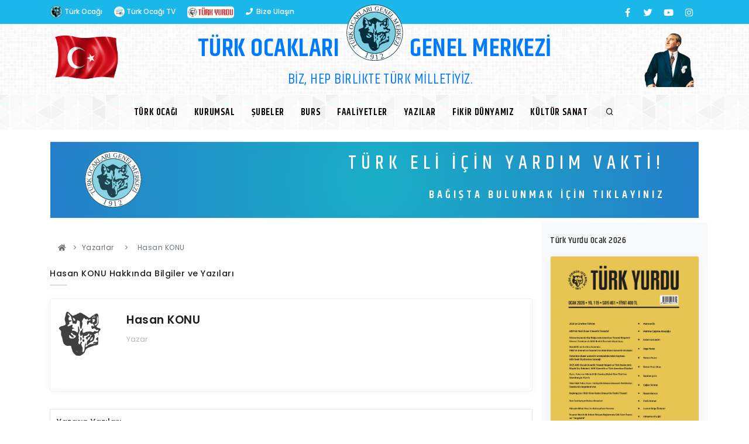

--- FILE ---
content_type: text/html; charset=UTF-8
request_url: https://www.turkocaklari.org.tr/yazarlar/hasan-konu/112
body_size: 68420
content:
<!DOCTYPE html PUBLIC "-//W3C//DTD XHTML 1.0 Transitional//EN" "http://www.w3.org/TR/xhtml1/DTD/xhtml1-transitional.dtd">
<html xmlns="http://www.w3.org/1999/xhtml" lang="tr">
<head>
    <meta charset="UTF-8">
<meta name="viewport" content="width=device-width, initial-scale=1">
<link rel="apple-touch-icon" sizes="180x180" href="https://www.turkocaklari.org.tr/assets/site/images/favicon/apple-icon-180x180.png">
<link rel="icon" type="image/png" sizes="32x32" href="https://www.turkocaklari.org.tr/assets/site/images/favicon/favicon-32x32.png">
<link rel="icon" type="image/png" sizes="192x192" href="https://www.turkocaklari.org.tr/assets/site/images/favicon/android-icon-192x192.png">
<link rel="manifest" href="https://www.turkocaklari.org.tr/assets/site/images/favicon/manifest.json">
<meta name="msapplication-TileColor" content="#ffffff">
<meta name="msapplication-TileImage" content="https://www.turkocaklari.org.tr/assets/site/images/favicon/ms-icon-144x144.png">
<meta name="theme-color" content="#ffffff">

<link rel="preconnect" href="https://www.googletagmanager.com" crossorigin>
<link rel="preconnect" href="https://www.google-analytics.com" crossorigin>
<link rel="dns-prefetch" href="//www.googletagmanager.com">
<link rel="dns-prefetch" href="//www.google-analytics.com">

<script async src="https://www.googletagmanager.com/gtag/js?id=G-J9ZL4MTV8K"></script>
<script>
    window.dataLayer = window.dataLayer || [];
    function gtag(){ dataLayer.push(arguments); }
    gtag('js', new Date());
    gtag('config', 'G-J9ZL4MTV8K');
</script>
        <title>Hasan KONU</title>
    <meta name="description" content="Yazarlar - Hasan KONU" />
        <!-- Google Fonts -->

<link href="https://www.turkocaklari.org.tr/assets/site/css/plugins.css" rel="stylesheet">
<link href="https://www.turkocaklari.org.tr/assets/site/css/style.css" rel="stylesheet">
<link href="https://www.turkocaklari.org.tr/assets/site/css/custom.css" rel="stylesheet">
<link href="https://www.turkocaklari.org.tr/assets/site/css/imgLoad.css" rel="stylesheet">
<!--<link href="--><!--assets/site/plugins/pageloader/pageloader.css" rel="stylesheet">-->    <link href='https://www.turkocaklari.org.tr/assets/site/plugins/datatables/datatables.min.css' rel='stylesheet' />
    <style type="text/css">
        img {max-width: 100%; height: auto !important;}
    </style>
</head>

<body style="background-image:url('https://www.turkocaklari.org.tr/assets/site/images/pattern/pattern3.png');">

<div class="body-inner">

    <div id="topbar" class="dark fixed topbar-colored text-center" style="background-color: #1ab7ea;">
    <div class="container">
        <div class="row">
            <div class="col-md-6" style="margin-bottom: -15px;">
                <ul class="top-menu">
                                        <li><a href="https://www.turkocaklari.org.tr/" target="_self"><img src='https://www.turkocaklari.org.tr/assets/site/images/footer.png' width='22' class='rounded-circle' style='margin-top: -2px;'> Türk Ocağı</a></li>
                                        <li><a href="https://www.youtube.com/channel/UCxqlr9PWgeHYcnJD9T7WOMg" target="_blank"><img src='https://www.turkocaklari.org.tr/assets/images/youtube/tochn.jpg' width='18' class='rounded-circle' style='margin-top: -2px;'> Türk Ocağı TV</a></li>
                                        <li><a href="https://www.turkyurdu.com.tr/" target="_blank"><img src='https://www.turkocaklari.org.tr/upload/articles/editor/877657174.jpg' width='80' class='mb-0' style='border-radius: 5px;'></a></li>
                                        <li><a href="https://www.turkocaklari.org.tr/iletisim/" target="_self"><i class='fa fa-phone ml-0'></i>&nbsp; Bize Ulaşın</a></li>
                                    </ul>
            </div>
            <div class="col-md-6 d-none d-sm-block">
                <div class="social-icons social-icons-colored-hover">
                    <ul>
                                                                                    <li class="social-facebook"><a href="https://www.facebook.com/turkocaklarigenelmerkez/" target="_blank"><i class="fab fa-facebook-f mt-3"></i></a></li>
                                                                                        <li class="social-twitter"><a href="https://twitter.com/turkocaklari" target="_blank"><i class="fab fa-twitter mt-3"></i></a></li>
                                                                                        <li class="social-youtube"><a href="https://www.youtube.com/user/turkocagivideo" target="_blank"><i class="fab fa-youtube mt-3"></i></a></li>
                                                                                        <li class="social-youtube"><a href="https://www.instagram.com/turkocaklari/" target="_blank"><i class="fab fa-instagram mt-3"></i></a></li>
                                                                                                                                </ul>
                </div>
            </div>
        </div>
    </div>
</div>
    
    <header data-transparent="true" data-fullwidth="true">

    <div class="container d-none d-md-none d-lg-none d-xl-block">
        <div class="row mb-2">
            <div class="col-md-2 text-left mt-3">
                <img src="https://www.turkocaklari.org.tr/assets/site/images/tb.png" class="img-fluid" width="150">
            </div>
            <div class="col-md-3 text-right mt-3">
                <h1 class="text-primary khandFontLogo font-weight-600" style="margin-right: -50px;">TÜRK OCAKLARI</h1>
                <h3 class="text-primary khandFontLogo font-weight-400" style="margin-right: -120px; margin-top: -15px;">BİZ, HEP BİRLİKTE</h3>
            </div>
            <div class="col-md-2 text-center" style="margin-top: -35px; z-index:999;">
                <a href="https://www.turkocaklari.org.tr/"><img src="https://www.turkocaklari.org.tr/assets/site/images/logo_top.svg" class="img-fluid rounded-circle" width="100"></a>
            </div>
            <div class="col-md-3 text-left mt-3 pl-0">
                <h1 class="text-primary khandFontLogo font-weight-600" style="margin-left: -35px;">GENEL MERKEZİ</h1>
                <h3 class="text-primary khandFontLogo font-weight-400" style="margin-left: -80px; margin-top: -15px;">TÜRK MİLLETİYİZ.</h3>
            </div>
            <div class="col-md-2 text-right mt-3">
                <img src="https://www.turkocaklari.org.tr/assets/site/images/atam.png" class="img-fluid" width="100">
            </div>
        </div>
    </div>

    <div class="container d-block d-md-block d-lg-block d-xl-none">
        <div class="row">
            <div class="col-md-12 text-center">
                <a href="https://www.turkocaklari.org.tr/"><img src="https://www.turkocaklari.org.tr/assets/site/images/logo_mobile.svg" class="img-fluid" width="280"></a>
            </div>
            <div class="col-md-12 text-center mt-2 ml-3">
                <h4 class="text-primary khandFontLogo font-weight-400" style="line-height: 20px;">BİZ HEP BİRLİKTE<br/>TÜRK MİLLETİYİZ.</h4>
            </div>
        </div>
    </div>

</header>


<header id="header" data-transparent="false" class="header-mini">
    <div class="header-inner" style="background: url(https://www.turkocaklari.org.tr/assets/site/images/pattern/pattern10.png);">
        <div class="container">

            <div id="search"><a id="btn-search-close" class="btn-search-close" aria-label="Close search form"><i class="icon-x"></i></a>
                <form class="search-form" action="https://www.turkocaklari.org.tr/searchForm" method="post" enctype="multipart/form-data">
                    <input class="form-control" name="searchText" type="text" placeholder="Arama Yap" required />
                    <span class="text-muted">Bir şeyler Yazınız...</span>
                </form>
            </div>
            <div id="mainMenu-trigger">
                <a class="lines-button x"><span class="lines"></span></a>
            </div>


            <div id="mainMenu" class="menu-center menu-lines">
                <div class="container">
                    <nav>
                        <ul>
                                                                                                <li class="dropdown">
                                        <a href="#" style="font-family: Khand, sans-serif; font-size:16px;">Türk Ocağı</a>
                                        <ul class="dropdown-menu">
                                                                                            
                                                    <li><a href="https://www.turkocaklari.org.tr/turk-ocagi-tarihi/1">Türk Ocağı Tarihi</a></li>

                                                
                                                                                            
                                                    <li><a href="https://www.turkocaklari.org.tr/ataturk-ve-turk-ocaklari/4">Atatürk ve Türk Ocakları</a></li>

                                                
                                                                                            
                                                    <li><a href="https://www.turkocaklari.org.tr/kurucularimiz">Kurucularımız</a></li>

                                                
                                                                                            
                                                    <li><a href="https://www.turkocaklari.org.tr/genel-baskanlar">Genel Başkanlar</a></li>

                                                
                                                                                            
                                                    <li><a href="https://www.turkocaklari.org.tr/seref-genel-baskanlari">Şeref Genel Başkanları</a></li>

                                                
                                                                                            
                                                    <li><a href="https://www.turkocaklari.org.tr/icerik/9/tarihi-turk-ocagi-binasi">Tarihi Türk Ocağı Binası</a></li>

                                                
                                                                                            
                                                    <li><a href="https://www.turkocaklari.org.tr/icerik/10/kamu-yararina-calisir-dernek-karari">Kamu Yararına Çalışır D. K.</a></li>

                                                
                                                                                            
                                                    <li><a href="https://www.turkocaklari.org.tr/icerik/11/190-askeri-tibbiyelinin-mektubu">190 A. Tıbbıyelinin Mektubu</a></li>

                                                
                                                                                    </ul>
                                    </li>
                                                                                                                                <li class="dropdown">
                                        <a href="#" style="font-family: Khand, sans-serif; font-size:16px;">Kurumsal</a>
                                        <ul class="dropdown-menu">
                                                                                            
                                                    <li><a href="https://www.turkocaklari.org.tr/yazarlar/mehmet-oz/177">Genel Başkan</a></li>

                                                
                                                                                            
                                                    <li><a href="https://www.turkocaklari.org.tr/yonetim-kurulu">Yönetim Kurulu</a></li>

                                                
                                                                                            
                                                    <li><a href="https://www.turkocaklari.org.tr/denetim-kurulu">Denetim Kurulu</a></li>

                                                
                                                                                            
                                                    <li><a href="https://www.turkocaklari.org.tr/danisma-kurulu">Danışma Kurulu</a></li>

                                                
                                                                                            
                                                    <li><a href="https://www.turkocaklari.org.tr/hars-heyeti">Hars Heyeti</a></li>

                                                
                                                                                            
                                                    <li><a href="https://www.turkocaklari.org.tr/sanat-edebiyat-kurulu">Sanat-Edebiyat Kurulu</a></li>

                                                
                                                                                            
                                                    <li><a href="https://www.turkocaklari.org.tr/hanimlar-kurulu">Hanımlar Kurulu</a></li>

                                                
                                                                                            
                                                    <li><a href="https://www.turkocaklari.org.tr/turk-ocaklari-arama-ve-kurtarma-toak-ekibi">Türk Ocakları Arama ve Kurtarma (TOAK) Ekibi</a></li>

                                                
                                                                                            
                                                    <li><a href="https://www.turkocaklari.org.tr/idari-personel">İdari Personel</a></li>

                                                
                                                                                            
                                                    <li><a href="https://www.turkocaklari.org.tr/genclik-kollari">Gençlik Kolları</a></li>

                                                
                                                                                            
                                                    <li><a href="https://www.turkocaklari.org.tr/icerik/12/tuzuk">Tüzük</a></li>

                                                
                                                                                            
                                                    <li><a href="https://www.turkocaklari.org.tr/icerik/2226/toak-yonergesi">TOAK Yönergesi</a></li>

                                                
                                                                                            
                                                    <li><a href="https://www.turkocaklari.org.tr/icerik/13/logo-gorsel">Logo-Görsel</a></li>

                                                
                                                                                    </ul>
                                    </li>
                                                                                            
                                    <li><a href="https://www.turkocaklari.org.tr/subeler" style="font-family: Khand, sans-serif; font-size:16px;">Şubeler</a></li>

                                                                                                                                <li class="dropdown">
                                        <a href="#" style="font-family: Khand, sans-serif; font-size:16px;">BURS</a>
                                        <ul class="dropdown-menu">
                                                                                            
                                                    <li><a href="https://www.turkocaklari.org.tr/burs/1/burs-veren-formu">Burs Veren Formu</a></li>

                                                
                                                                                    </ul>
                                    </li>
                                                                                                                                <li class="dropdown">
                                        <a href="#" style="font-family: Khand, sans-serif; font-size:16px;">Faaliyetler</a>
                                        <ul class="dropdown-menu">
                                                                                            
                                                    <li><a href="https://www.turkocaklari.org.tr/ocakbasi-sohbetleri/27">Ocakbaşı Sohbetleri</a></li>

                                                
                                                                                            
                                                    <li><a href="https://www.turkocaklari.org.tr/basin-aciklamalari/18">Basın Açıklamaları</a></li>

                                                
                                                                                            
                                                    <li><a href="https://www.turkocaklari.org.tr/turk-ocaklari-akademisi/55">Türk Ocakları Akademisi</a></li>

                                                
                                                                                            
                                                    <li><a href="https://www.turkocaklari.org.tr/paneller/20">Paneller</a></li>

                                                
                                                                                            
                                                    <li><a href="https://www.turkocaklari.org.tr/turk-ocaklari-arama-kurtarma/58">TOAK</a></li>

                                                
                                                                                            
                                                    <li><a href="https://www.turkocaklari.org.tr/sanat-edebiyat-kurulu/21">Sanat-Edebiyat Kurulu</a></li>

                                                
                                                                                            
                                                    <li><a href="https://www.turkocaklari.org.tr/yardim-sosyal-sorumluluk/22">Yardım-Sosyal Sorumluluk</a></li>

                                                
                                                                                            
                                                    <li><a href="https://www.turkocaklari.org.tr/kurultaylar/23">Kurultaylar</a></li>

                                                
                                                                                            
                                                    <li><a href="https://www.turkocaklari.org.tr/bolge-ve-istisare-toplantilari/24">Bölge ve İstişare Toplantıları</a></li>

                                                
                                                                                            
                                                    <li><a href="https://www.turkocaklari.org.tr/calistaylar/25">Çalıştaylar</a></li>

                                                
                                                                                            
                                                    <li><a href="https://www.turkocaklari.org.tr/konferanslar/26">Konferanslar</a></li>

                                                
                                                                                            
                                                    <li><a href="https://www.turkocaklari.org.tr/sogut-toplantilari/28">Söğüt Toplantıları</a></li>

                                                
                                                                                            
                                                    <li><a href="https://www.turkocaklari.org.tr/hanimlar-kurulu-faaliyetleri/29">Hanımlar Kurulu Faaliyetleri</a></li>

                                                
                                                                                            
                                                    <li><a href="https://www.turkocaklari.org.tr/akademik-calisma-grubu/30">Akademik Çalışma Grubu</a></li>

                                                
                                                                                            
                                                    <li><a href="https://www.turkocaklari.org.tr/genclik-kollari-faaliyetleri/31">Gençlik Kolları Faaliyetleri</a></li>

                                                
                                                                                            
                                                    <li><a href="https://www.turkocaklari.org.tr/bilgi-solenleri/32">Bilgi Şölenleri</a></li>

                                                
                                                                                            
                                                    <li><a href="https://www.turkocaklari.org.tr/turk-muzigi-toplulugu/33">Türk Müziği Topluluğu</a></li>

                                                
                                                                                    </ul>
                                    </li>
                                                                                                                                <li class="dropdown">
                                        <a href="#" style="font-family: Khand, sans-serif; font-size:16px;">Yazılar</a>
                                        <ul class="dropdown-menu">
                                                                                            
                                                    <li><a href="https://www.turkocaklari.org.tr/yazarlar/mehmet-oz/177">Genel Başkan'dan</a></li>

                                                
                                                                                            
                                                    <li><a href="https://www.turkocaklari.org.tr/yazarlar">Yazarlar</a></li>

                                                
                                                                                            
                                                    <li><a href="https://www.turkocaklari.org.tr/genc-kalemler/37">Genç Kalemler</a></li>

                                                
                                                                                            
                                                    <li><a href="https://www.turkocaklari.org.tr/soylesiler/38">Söyleşiler</a></li>

                                                
                                                                                            
                                                    <li><a href="https://www.turkocaklari.org.tr/bildiriler/39">Bildiriler</a></li>

                                                
                                                                                            
                                                    <li><a href="https://www.turkocaklari.org.tr/basindan-secmeler/40">Basından Seçmeler</a></li>

                                                
                                                                                    </ul>
                                    </li>
                                                                                                                                <li class="dropdown">
                                        <a href="#" style="font-family: Khand, sans-serif; font-size:16px;">Fikir Dünyamız</a>
                                        <ul class="dropdown-menu">
                                                                                            
                                                    <li><a href="https://www.turkocaklari.org.tr/iz-birakanlar/41">İz Bırakanlar</a></li>

                                                
                                                                                            
                                                    <li><a href="https://www.turkocaklari.org.tr/kitap-onerileri/42">Kitap Önerileri</a></li>

                                                
                                                                                            
                                                    <li><a href="https://www.turkocaklari.org.tr/dusunceler/43">Düşünceler</a></li>

                                                
                                                                                            
                                                    <li><a href="https://www.turkocaklari.org.tr/turk-milliyetciligi/44">Türk Milliyetçiliği</a></li>

                                                
                                                                                    </ul>
                                    </li>
                                                                                                                                <li class="dropdown">
                                        <a href="#" style="font-family: Khand, sans-serif; font-size:16px;">Kültür Sanat</a>
                                        <ul class="dropdown-menu">
                                                                                            
                                                    <li><a href="https://www.turkocaklari.org.tr/siirin-diliyle/45">Şiirin Diliyle</a></li>

                                                
                                                                                            
                                                    <li><a href="https://www.turkocaklari.org.tr/haftanin-hikayesi/46">Haftanın Hikayesi</a></li>

                                                
                                                                                            
                                                    <li><a href="https://www.turkocaklari.org.tr/hayatin-icinden/47">Hayatın İçinden</a></li>

                                                
                                                                                            
                                                    <li><a href="https://www.turkocaklari.org.tr/genc-hikayeciler/48">Genç Hikayeciler</a></li>

                                                
                                                                                            
                                                    <li><a href="https://www.turkocaklari.org.tr/kissadan-hisse/49">Kıssadan Hisse</a></li>

                                                
                                                                                    </ul>
                                    </li>
                                                                                        <li>
                                <a id="btn-search" href="#"> <i class="icon-search"></i></a>
                            </li>
                        </ul>
                    </nav>
                </div>
            </div>

        </div>
    </div>
</header>
    <section id="page-content" class="p-b-0" style="margin-top: -20px;">
    <div class="container">
        <div class="row">
                            <div class="col-lg-12">

            <div class="card" style="margin-bottom: 150px;">
                <a href="https://www.turkocaklari.org.tr/bagis/13/turk-eli-yardim-kampanyasi-2026" target="_self">
                        <div class="bg-overlay" data-style="9" style="height: 130px;">
                            <div class="row ml-5 mr-5">
                                <div class="col-md-2 mt-3 text-left d-none d-xl-block">
                                    <img src="https://www.turkocaklari.org.tr/assets/site/images/logo_top.svg" class="img-fluid rounded-circle" height="150">
                                </div>
                                <div class="col-md-10 mt-2 text-right d-none d-xl-block">
                                    <h2 class="mt-2 text-light" style="font-family: Khand, sans-serif; letter-spacing: 8px;">TÜRK ELİ İÇİN YARDIM VAKTİ!</h2>
                                    <h4 class="text-light text-rotator" style="font-family: Khand, sans-serif; letter-spacing: 5px;">BAĞIŞTA BULUNMAK İÇİN TIKLAYINIZ</h4>
                                </div>

                                <div class="col-md-12 mt-1 text-center d-xl-none">
                                    <img src="https://www.turkocaklari.org.tr/assets/site/images/logo_sidebar.svg" class="img-fluid rounded-circle" width="70">
                                    <h5 class="mt-2 text-light text-rotator">BAĞIŞTA BULUNMAK İÇİN TIKLAYINIZ</h5>
                                </div>

                            </div>
                        </div>
                </a>

            </div>
        </div>
        


                        <div class="col-lg-9 mt-2">
                <div class="breadcrumb">
                    <nav aria-label="breadcrumb">
                        <ol class="breadcrumb">
                            <li><a href="https://www.turkocaklari.org.tr/"><i class="fa fa-home"></i></a> </li>
                            <li class="breadcrumb-item"><a href="https://www.turkocaklari.org.tr/yazarlar">Yazarlar</a></li>
                            <li class="breadcrumb-item active" aria-current="page">Hasan KONU</li>
                        </ol>
                    </nav>
                </div>
                <div class="heading-text heading-line text-left">
                    <h5>Hasan KONU Hakkında Bilgiler ve Yazıları</h5>
                </div>

                <div class="row team-members team-members-left team-members-shadow m-b-40">
                <div class="col-lg-12">
                    <div class="team-member">
                        <div class="team-image" style='width: 100px;'>
                            <img src="https://www.turkocaklari.org.tr/upload/writers/img/no-image.jpg">
                        </div>
                        <div class="team-desc">
                            <h4>Hasan KONU</h4>
                            <span class='mb-2'>Yazar</span><br/>
                        </div>
                        <div class="team-desc" style="width: 100%">
                                                    </div>
                    </div>
                </div>

                    <div class="col-sm-12">
                        <table id="datatable" class="table table-bordered table-hover" style="width:100%" data-order='[[ 0, "desc" ]]'>
                            <thead>
                            <tr>
                                <th style="display: none;"></th>
                                <th>Yazarın Yazıları</th>
                            </tr>
                            </thead>
                            <tbody>
                                                            <tr>
                                    <td style="display: none;">2010-09-17 13:35:37</td>
                                    <td><a href="https://www.turkocaklari.org.tr/hasan-konu/bucakta-harman-zamani-5/65">Bucak’ta Harman Zamanı-5</a> <span class="text-muted" style="float: right;">17.09.2010</span><br/><span class="text-muted">Yoksa deliğin ağzı çabucak dolar ve atılan samanlar geri dökülmeye başlardı....</span> </td>
                                </tr>
                                                            <tr>
                                    <td style="display: none;">2010-09-06 13:40:10</td>
                                    <td><a href="https://www.turkocaklari.org.tr/hasan-konu/bucakta-harman-zamani-4/66">Bucak’ta Harman Zamanı-4</a> <span class="text-muted" style="float: right;">06.09.2010</span><br/><span class="text-muted">Namlının iki başına yığılan konimsi şekildeki buğday veya arpa yığınına çeç denirdi......</span> </td>
                                </tr>
                                                            <tr>
                                    <td style="display: none;">2010-08-23 13:45:31</td>
                                    <td><a href="https://www.turkocaklari.org.tr/hasan-konu/bucakta-harman-zamani-3/67">Bucak’ta Harman Zamanı-3</a> <span class="text-muted" style="float: right;">23.08.2010</span><br/><span class="text-muted">Hemen her yıl iki dövenle harmanları sürmeye başlardık. Bir seferinde dövene yeni koşulan yedek atların alışkın olmadıkları için ürktüklerini hatırlıy...</span> </td>
                                </tr>
                                                            <tr>
                                    <td style="display: none;">2010-08-17 13:47:08</td>
                                    <td><a href="https://www.turkocaklari.org.tr/hasan-konu/bucakta-harman-zamani-2/68">Bucak’ta Harman Zamanı-2</a> <span class="text-muted" style="float: right;">17.08.2010</span><br/><span class="text-muted">Çiftçilerin genellikle her yıl kullandıkları harman yerleri vardı....</span> </td>
                                </tr>
                                                            <tr>
                                    <td style="display: none;">2010-08-01 13:52:13</td>
                                    <td><a href="https://www.turkocaklari.org.tr/hasan-konu/bucakta-harman-zamani-i/70">Bucak’ta Harman Zamanı -I-</a> <span class="text-muted" style="float: right;">01.08.2010</span><br/><span class="text-muted">21 Haziran günün döndüğü gündür. 21 Haziran en uzun gündüz ile en kısa gecenin oluştuğu tarihtir....</span> </td>
                                </tr>
                                                            <tr>
                                    <td style="display: none;">2010-01-30 14:00:58</td>
                                    <td><a href="https://www.turkocaklari.org.tr/hasan-konu/kar-cicekleri/106">Kar Çiçekleri</a> <span class="text-muted" style="float: right;">30.01.2010</span><br/><span class="text-muted">Adımı sormayın bana Alnımda yazmıyor, yüzümden belli. Benim adım, soyadım Köy öğretmeni......</span> </td>
                                </tr>
                                                        </tbody>
                            <tfoot>
                            <tr>
                                <th>Yazarın Yazıları</th>
                            </tr>
                            </tfoot>
                        </table>
                    </div>





            </div>


        </div>

            




            <div class="sidebar sidebar-modern col-lg-3 mt-2">

                            <div class="widget">
                        <h2 class="khandFontWidget">Türk Yurdu Ocak 2026</h2>
                        <div class="team-members team-members-shadow" data-items="1">
                <div class="team-member">
                    <div class="team-image">
                                                    <img src="https://www.turkyurdu.com.tr/upload/products/img/turk-yurdu-ocak-2026.jpg">
                                            </div>
                    <div class="team-desc">
                        <a href="https://www.turkyurdu.com.tr/urunler/560/turk-yurdu-ocak-2026" target="_blank"><button type="button" class="btn btn-danger btn-block btn-shadow btn-light-hover">Satın Al</button></a>
                    </div>
                </div>
            </div>
        </div>
    
    
    
    
    
    
            <div class="widget">
            <h2 class="khandFontWidget"><img src='j' width='22' class='rounded-circle'> Türk Ocağı TV <a href="https://www.youtube.com/channel/UCxqlr9PWgeHYcnJD9T7WOMg" target="_blank"><i class="fab fa-youtube text-danger"></i></a> <a href="https://www.youtube.com/channel/UCxqlr9PWgeHYcnJD9T7WOMg?view_as=subscriber" style="float: right;" target="_self"> <button class="btn btn-xs btn-danger">Abone Ol</button></a></h2>
<!--            <div class="carousel testimonial testimonial-border" data-items="1" data-equalize-item=".testimonial-item">-->
<!--                -->
<!--                --><!--                    <div class="testimonial-item">-->
<!--                        <iframe src="--><!--" width="500" height="281"></iframe>-->
<!--                        <h5 class="mt-2 text-center khandFontWriter"><a href="--><!--">--><!--</a></h5>-->
<!--                        <p></p>-->
<!--                    </div>-->
<!--                --><!--            </div>-->
        </div>
    
    
    
    
    
    
            <div class="widget">
            <h3 class="khandFontWidget"><i class="fas fa-edit"></i> Yazarlar <a href="https://www.turkocaklari.org.tr/yazarlar/" style="float: right;" target="_self"> <button class="btn btn-xs">Tümü</button></a></h3>
            <div class="carousel testimonial testimonial-border" data-items="1" data-equalize-item=".testimonial-item">
                                    <div class="testimonial-item">
                        <img src="https://www.turkocaklari.org.tr/upload/writers/img/no-image.jpg" alt="Mehmet KADİROĞLU" class="mt-3 ml-2" height="30">
                        <span class="badge badge-dark mt-3 mr-2" style="font-size: 12px;">Mehmet KADİROĞLU</span>
                                                <p></p>
                    </div>
                                    <div class="testimonial-item">
                        <img src="https://www.turkocaklari.org.tr/upload/writers/img/abdulkadirilgen.jpeg" alt="Abdulkadir İLGEN" class="mt-3 ml-2" height="30">
                        <span class="badge badge-dark mt-3 mr-2" style="font-size: 12px;">Abdulkadir İLGEN</span>
                                                <p></p>
                    </div>
                                    <div class="testimonial-item">
                        <img src="https://www.turkocaklari.org.tr/upload/writers/img/mustafa-kok.png" alt="Mustafa KÖK" class="mt-3 ml-2" height="30">
                        <span class="badge badge-dark mt-3 mr-2" style="font-size: 12px;">Mustafa KÖK</span>
                                                    <!--
                            <p class="mr-1" style="font-size: 13px;">"12 MART" POLEMİKLERİNE DAİR</p>
                            <p class="text-muted mr-1 ml-2" style="font-size: 12px;">Bu yazı 12 Mart Muhtırası'ndan hareketle, basında ve sosyal medyada Türkiye’deki darbeler ve sebeplerine ilişkin yaşanan tartışmalar üzerine kaleme alınmıştır. "Açık mektup" üslubu tercih edilmiştir.

Aziz Dostlarım,

27 Mayıs’la başlayan darbeler ve </p>
                            <span class="post-date mr-1 ml-2"><i class="far fa-clock"></i> 30.03.2022</span>
                            <a href="https://www.turkocaklari.org.tr/mustafa-kok/12-mart-polemiklerine-dair/528"><span class="mr-1 ml-2" style="font-size: 12px;"><i class="fa fa-tag"></i> Devamı Oku...</span></a>
                            -->
                                                <p></p>
                    </div>
                                    <div class="testimonial-item">
                        <img src="https://www.turkocaklari.org.tr/upload/writers/img/no-image.jpg" alt="Kürşad BURAK" class="mt-3 ml-2" height="30">
                        <span class="badge badge-dark mt-3 mr-2" style="font-size: 12px;">Kürşad BURAK</span>
                                                <p></p>
                    </div>
                                    <div class="testimonial-item">
                        <img src="https://www.turkocaklari.org.tr/upload/writers/img/no-image.jpg" alt="Hacer ÖZTÜRK" class="mt-3 ml-2" height="30">
                        <span class="badge badge-dark mt-3 mr-2" style="font-size: 12px;">Hacer ÖZTÜRK</span>
                                                    <!--
                            <p class="mr-1" style="font-size: 13px;">Bosna Hersek Podgorica (Podgoritsa) ve Priştine</p>
                            <p class="text-muted mr-1 ml-2" style="font-size: 12px;">Karadağ’ın başkenti ve en büyük şehri olan Podgorica’ya, Bosna Hersek’in Trebinje şehri üzerinden geçiyoruz.</p>
                            <span class="post-date mr-1 ml-2"><i class="far fa-clock"></i> 23.09.2010</span>
                            <a href="https://www.turkocaklari.org.tr/hacer-ozturk/bosna-hersek-podgorica-podgoritsa-ve-pristine/64"><span class="mr-1 ml-2" style="font-size: 12px;"><i class="fa fa-tag"></i> Devamı Oku...</span></a>
                            -->
                                                <p></p>
                    </div>
                            </div>
        </div>
    
    
    
    
    
    
            <div class="widget">
            <div class="portfolio-item img-zoom ct-photography ct-media ct-branding ct-Media">
                <div class="portfolio-item-wrap">
                    <div class="portfolio-image" data-bg-image="https://www.turkocaklari.org.tr/upload/ads/img/762279145.jpg">
                        <div class="text-box hover-effect mb-2" style="margin-top: -100px;">
                            <a href="">
                                <i class="fa fa-edit ml-1"></i>
                                <h5 class="mt-1 text-rotator text-light khandFontWidget">Kuşlukta Yazarlar</h5>
                            </a>
                        </div>
                    </div>
                                    </div>
            </div>
        </div>
    

            </div>
        </div>
    </div>
</section>


<button id="modalerAbout" class="btn bg-blue waves-effect btn-sm" type="button" data-toggle="modal" data-target="#modalShowAbout" style="display: none;"></button>

<div class="modal fade" id="modalShowAbout" role="modal" aria-hidden="true">
    <div class="modal-dialog modal-lg">
        <div class="modal-content showModAbout"></div>
    </div>
</div>
    <footer id="footer" class="inverted mt-3">
    <div class="footer-content" style="margin-bottom: -40px;">
        <div class="container">
            <div class="row">
                <div class="col-lg-12" style="font-family: Khand, sans-serif; font-size: 16px;">
                    <div class="row">
                        <div class="col-lg-12 text-center" style="margin-top: -75px;">
                            <div class="widget"><img src="https://www.turkocaklari.org.tr/assets/site/images/footer.png"
                                                     class="img-fluid rounded-circle" width="80"></div>
                        </div>                                 <div class="col-lg-2">
                                    <div class="widget">
                                        <div class="widget-title mb-0">Türk Ocağı</div>
                                        <ul class="list">                                                                                        <li style="margin-bottom: -6px;"><a
                                                                href="https://www.turkocaklari.org.tr/turk-ocagi-tarihi/1/">Türk Ocağı Tarihi</a>
                                                    </li>                                                                                            <li style="margin-bottom: -6px;"><a
                                                                href="https://www.turkocaklari.org.tr/ataturk-ve-turk-ocaklari/4/">Atatürk ve Türk Ocakları</a>
                                                    </li>                                                                                            <li style="margin-bottom: -6px;"><a
                                                                href="https://www.turkocaklari.org.tr/kurucularimiz">Kurucularımız</a>
                                                    </li>                                                                                            <li style="margin-bottom: -6px;"><a
                                                                href="https://www.turkocaklari.org.tr/genel-baskanlar">Genel Başkanlar</a>
                                                    </li>                                                                                            <li style="margin-bottom: -6px;"><a
                                                                href="https://www.turkocaklari.org.tr/seref-genel-baskanlari">Şeref Genel Başkanları</a>
                                                    </li>                                                                                            <li style="margin-bottom: -6px;"><a
                                                                href="https://www.turkocaklari.org.tr/icerik/9/tarihi-turk-ocagi-binasi">Tarihi Türk Ocağı Binası</a>
                                                    </li>                                                                                            <li style="margin-bottom: -6px;"><a
                                                                href="https://www.turkocaklari.org.tr/icerik/10/kamu-yararina-calisir-dernek-karari">Kamu Yararına Çalışır D. K.</a>
                                                    </li>                                                                                            <li style="margin-bottom: -6px;"><a
                                                                href="https://www.turkocaklari.org.tr/icerik/11/190-askeri-tibbiyelinin-mektubu">190 A. Tıbbıyelinin Mektubu</a>
                                                    </li>                                                                        </ul>
                                    </div>
                                </div>                                                        <div class="col-lg-2">
                                    <div class="widget">
                                        <div class="widget-title mb-0">Kurumsal</div>
                                        <ul class="list">                                                                                        <li style="margin-bottom: -6px;"><a
                                                                href="https://www.turkocaklari.org.tr/yazarlar/mehmet-oz/177/">Genel Başkan</a>
                                                    </li>                                                                                            <li style="margin-bottom: -6px;"><a
                                                                href="https://www.turkocaklari.org.tr/yonetim-kurulu">Yönetim Kurulu</a>
                                                    </li>                                                                                            <li style="margin-bottom: -6px;"><a
                                                                href="https://www.turkocaklari.org.tr/denetim-kurulu">Denetim Kurulu</a>
                                                    </li>                                                                                            <li style="margin-bottom: -6px;"><a
                                                                href="https://www.turkocaklari.org.tr/danisma-kurulu">Danışma Kurulu</a>
                                                    </li>                                                                                            <li style="margin-bottom: -6px;"><a
                                                                href="https://www.turkocaklari.org.tr/hars-heyeti">Hars Heyeti</a>
                                                    </li>                                                                                            <li style="margin-bottom: -6px;"><a
                                                                href="https://www.turkocaklari.org.tr/sanat-edebiyat-kurulu">Sanat-Edebiyat Kurulu</a>
                                                    </li>                                                                                            <li style="margin-bottom: -6px;"><a
                                                                href="https://www.turkocaklari.org.tr/hanimlar-kurulu">Hanımlar Kurulu</a>
                                                    </li>                                                                                            <li style="margin-bottom: -6px;"><a
                                                                href="https://www.turkocaklari.org.tr/turk-ocaklari-arama-ve-kurtarma-toak-ekibi">Türk Ocakları Arama ve Kurtarma (TOAK) Ekibi</a>
                                                    </li>                                                                                            <li style="margin-bottom: -6px;"><a
                                                                href="https://www.turkocaklari.org.tr/idari-personel">İdari Personel</a>
                                                    </li>                                                                                            <li style="margin-bottom: -6px;"><a
                                                                href="https://www.turkocaklari.org.tr/genclik-kollari">Gençlik Kolları</a>
                                                    </li>                                                                                            <li style="margin-bottom: -6px;"><a
                                                                href="https://www.turkocaklari.org.tr/icerik/12/tuzuk">Tüzük</a>
                                                    </li>                                                                                            <li style="margin-bottom: -6px;"><a
                                                                href="https://www.turkocaklari.org.tr/icerik/2226/toak-yonergesi">TOAK Yönergesi</a>
                                                    </li>                                                                                            <li style="margin-bottom: -6px;"><a
                                                                href="https://www.turkocaklari.org.tr/icerik/13/logo-gorsel">Logo-Görsel</a>
                                                    </li>                                                                        </ul>
                                    </div>
                                </div>                                                        <div class="col-lg-2">
                                    <div class="widget">
                                        <div class="widget-title mb-0">BURS</div>
                                        <ul class="list">                                                                                        <li style="margin-bottom: -6px;"><a
                                                                href="https://www.turkocaklari.org.tr/burs/1/burs-veren-formu">Burs Veren Formu</a>
                                                    </li>                                                                        </ul>
                                    </div>
                                </div>                                                        <div class="col-lg-2">
                                    <div class="widget">
                                        <div class="widget-title mb-0">Faaliyetler</div>
                                        <ul class="list">                                                                                        <li style="margin-bottom: -6px;"><a
                                                                href="https://www.turkocaklari.org.tr/ocakbasi-sohbetleri/27/">Ocakbaşı Sohbetleri</a>
                                                    </li>                                                                                            <li style="margin-bottom: -6px;"><a
                                                                href="https://www.turkocaklari.org.tr/basin-aciklamalari/18/">Basın Açıklamaları</a>
                                                    </li>                                                                                            <li style="margin-bottom: -6px;"><a
                                                                href="https://www.turkocaklari.org.tr/turk-ocaklari-akademisi/55/">Türk Ocakları Akademisi</a>
                                                    </li>                                                                                            <li style="margin-bottom: -6px;"><a
                                                                href="https://www.turkocaklari.org.tr/paneller/20/">Paneller</a>
                                                    </li>                                                                                            <li style="margin-bottom: -6px;"><a
                                                                href="https://www.turkocaklari.org.tr/turk-ocaklari-arama-kurtarma/58/">TOAK</a>
                                                    </li>                                                                                            <li style="margin-bottom: -6px;"><a
                                                                href="https://www.turkocaklari.org.tr/sanat-edebiyat-kurulu/21/">Sanat-Edebiyat Kurulu</a>
                                                    </li>                                                                                            <li style="margin-bottom: -6px;"><a
                                                                href="https://www.turkocaklari.org.tr/yardim-sosyal-sorumluluk/22/">Yardım-Sosyal Sorumluluk</a>
                                                    </li>                                                                                            <li style="margin-bottom: -6px;"><a
                                                                href="https://www.turkocaklari.org.tr/kurultaylar/23/">Kurultaylar</a>
                                                    </li>                                                                                            <li style="margin-bottom: -6px;"><a
                                                                href="https://www.turkocaklari.org.tr/bolge-ve-istisare-toplantilari/24/">Bölge ve İstişare Toplantıları</a>
                                                    </li>                                                                                            <li style="margin-bottom: -6px;"><a
                                                                href="https://www.turkocaklari.org.tr/calistaylar/25/">Çalıştaylar</a>
                                                    </li>                                                                                            <li style="margin-bottom: -6px;"><a
                                                                href="https://www.turkocaklari.org.tr/konferanslar/26/">Konferanslar</a>
                                                    </li>                                                                                            <li style="margin-bottom: -6px;"><a
                                                                href="https://www.turkocaklari.org.tr/sogut-toplantilari/28/">Söğüt Toplantıları</a>
                                                    </li>                                                                                            <li style="margin-bottom: -6px;"><a
                                                                href="https://www.turkocaklari.org.tr/hanimlar-kurulu-faaliyetleri/29/">Hanımlar Kurulu Faaliyetleri</a>
                                                    </li>                                                                                            <li style="margin-bottom: -6px;"><a
                                                                href="https://www.turkocaklari.org.tr/akademik-calisma-grubu/30/">Akademik Çalışma Grubu</a>
                                                    </li>                                                                                            <li style="margin-bottom: -6px;"><a
                                                                href="https://www.turkocaklari.org.tr/genclik-kollari-faaliyetleri/31/">Gençlik Kolları Faaliyetleri</a>
                                                    </li>                                                                                            <li style="margin-bottom: -6px;"><a
                                                                href="https://www.turkocaklari.org.tr/bilgi-solenleri/32/">Bilgi Şölenleri</a>
                                                    </li>                                                                                            <li style="margin-bottom: -6px;"><a
                                                                href="https://www.turkocaklari.org.tr/turk-muzigi-toplulugu/33/">Türk Müziği Topluluğu</a>
                                                    </li>                                                                        </ul>
                                    </div>
                                </div>                                                        <div class="col-lg-2">
                                    <div class="widget">
                                        <div class="widget-title mb-0">Yazılar</div>
                                        <ul class="list">                                                                                        <li style="margin-bottom: -6px;"><a
                                                                href="https://www.turkocaklari.org.tr/yazarlar/mehmet-oz/177/">Genel Başkan'dan</a>
                                                    </li>                                                                                            <li style="margin-bottom: -6px;"><a
                                                                href="https://www.turkocaklari.org.tr/yazarlar">Yazarlar</a>
                                                    </li>                                                                                            <li style="margin-bottom: -6px;"><a
                                                                href="https://www.turkocaklari.org.tr/genc-kalemler/37/">Genç Kalemler</a>
                                                    </li>                                                                                            <li style="margin-bottom: -6px;"><a
                                                                href="https://www.turkocaklari.org.tr/soylesiler/38/">Söyleşiler</a>
                                                    </li>                                                                                            <li style="margin-bottom: -6px;"><a
                                                                href="https://www.turkocaklari.org.tr/bildiriler/39/">Bildiriler</a>
                                                    </li>                                                                                            <li style="margin-bottom: -6px;"><a
                                                                href="https://www.turkocaklari.org.tr/basindan-secmeler/40/">Basından Seçmeler</a>
                                                    </li>                                                                        </ul>
                                    </div>
                                </div>                                                        <div class="col-lg-2">
                                    <div class="widget">
                                        <div class="widget-title mb-0">Fikir Dünyamız</div>
                                        <ul class="list">                                                                                        <li style="margin-bottom: -6px;"><a
                                                                href="https://www.turkocaklari.org.tr/iz-birakanlar/41/">İz Bırakanlar</a>
                                                    </li>                                                                                            <li style="margin-bottom: -6px;"><a
                                                                href="https://www.turkocaklari.org.tr/kitap-onerileri/42/">Kitap Önerileri</a>
                                                    </li>                                                                                            <li style="margin-bottom: -6px;"><a
                                                                href="https://www.turkocaklari.org.tr/dusunceler/43/">Düşünceler</a>
                                                    </li>                                                                                            <li style="margin-bottom: -6px;"><a
                                                                href="https://www.turkocaklari.org.tr/turk-milliyetciligi/44/">Türk Milliyetçiliği</a>
                                                    </li>                                                                        </ul>
                                    </div>
                                </div>                                                        <div class="col-lg-2">
                                    <div class="widget">
                                        <div class="widget-title mb-0">Kültür Sanat</div>
                                        <ul class="list">                                                                                        <li style="margin-bottom: -6px;"><a
                                                                href="https://www.turkocaklari.org.tr/siirin-diliyle/45/">Şiirin Diliyle</a>
                                                    </li>                                                                                            <li style="margin-bottom: -6px;"><a
                                                                href="https://www.turkocaklari.org.tr/haftanin-hikayesi/46/">Haftanın Hikayesi</a>
                                                    </li>                                                                                            <li style="margin-bottom: -6px;"><a
                                                                href="https://www.turkocaklari.org.tr/hayatin-icinden/47/">Hayatın İçinden</a>
                                                    </li>                                                                                            <li style="margin-bottom: -6px;"><a
                                                                href="https://www.turkocaklari.org.tr/genc-hikayeciler/48/">Genç Hikayeciler</a>
                                                    </li>                                                                                            <li style="margin-bottom: -6px;"><a
                                                                href="https://www.turkocaklari.org.tr/kissadan-hisse/49/">Kıssadan Hisse</a>
                                                    </li>                                                                        </ul>
                                    </div>
                                </div>                                            </div>
                </div>
            </div>
        </div>
    </div>
    <div class="copyright-content">
        <div class="container">
            <div class="copyright-text text-center">&copy; 2026 Türk Ocakları Genel Merkezi | Tüm Hakları Saklıdır. • <a
                    href="https://www.turkocaklari.org.tr/icerik/1838/gizlilik-sozlesmesi"
                    target="_blank">Gizlilik Sözleşmesi</a> </div>
        </div>
        <div class="container">
            <div class="copyright-text text-center">Tasarım & Yazılım: <a href="https://divelse.com" class="text-muted" target="_blank">divelse.com</a></div>
        </div>
    </div>
</footer></div>

<a id="scrollTop"><i class="icon-chevron-up"></i><i class="icon-chevron-up"></i></a>
<script defer src="https://www.turkocaklari.org.tr/assets/site/js/jquery.js"></script>
<script defer src="https://www.turkocaklari.org.tr/assets/site/js/plugins.js"></script>
<script defer src="https://www.turkocaklari.org.tr/assets/site/js/functions.js"></script>
<script defer src="https://www.turkocaklari.org.tr/assets/site/js/imgLoad.js"></script>
<!--<script src="--><!--assets/site/plugins/pageloader/pageloader.js"></script>-->
<!--<script src="--><!--assets/site/plugins/pageloader/pageloader.init.js"></script>-->
<script src='https://www.turkocaklari.org.tr/assets/site/plugins/datatables/datatables.min.js'></script>
<script>
    $(document).ready(function () {
        // Setup - add a text input to each footer cell
        $('#datatable tfoot th').each(function () {
            var title = $(this).text();
            $(this).html('<input type="text" placeholder="Arama Yap ' + title + '" />');
        });
        // DataTable
        var table = $('#datatable').DataTable();
        // Apply the search
        table.columns().every(function () {
            var that = this;
            $('input', this.footer()).on('keyup change', function () {
                if (that.search() !== this.value) {
                    that
                        .search(this.value)
                        .draw();
                }
            });
        });
    });
</script>
<script type="text/javascript">
    function getWriterModal(sel){
        var getId = $(sel).attr('data-target');
        var burl = "https://www.turkocaklari.org.tr/";
        $.ajax({
            type: "POST",
            dataType:'json',
            url: burl + "getModalWriterAbout",
            data: {getId: getId},
            beforeSend: function() {},
            success: function(data) {
                $('.showModAbout').html(data);
                $(document).ready(function() {
                    document.getElementById("modalerAbout").click();
                });
            },
            error: function () {
                alert("Hata Oluştu, Tekrar Deneyiniz...");
                return false;
            },
            complete: function() {
                //return false;
            }
        });
    }
</script>
</body>
</html>


--- FILE ---
content_type: text/css
request_url: https://www.turkocaklari.org.tr/assets/site/css/custom.css
body_size: 280
content:
@import url("https://fonts.googleapis.com/css?family=Khand:300,400,500,600,700&amp;subset=latin,latin-ext");
.khandFontLogo {
    font-family: Khand, sans-serif;
}

.khandFont {
    font-family: Khand, sans-serif;
}

.khandFontNews {
    font-family: Khand, sans-serif;
    font-size: 18px;
}

.khandFontWriter {
    font-family: Khand, sans-serif;
    font-size: 16px;
}

.khandFontWidget {
    font-family: Khand, sans-serif;
    font-size: 16px;
}

.khandFontTV {
    font-family: Khand, sans-serif;
    font-size: 16px;
}

#menuFont {
    font-family: Khand, sans-serif;
    font-size: 16px;
}

.height500 {
    height: 500px !important;
}

.height400 {
    height: 400px !important;
}

.height300 {
    height: 300px !important;
}

.height250 {
    height: 250px !important;
}

.height170 {
    height: 170px !important;
}

.height220 {
    height: 220px !important;
}




--- FILE ---
content_type: image/svg+xml
request_url: https://www.turkocaklari.org.tr/assets/site/images/logo_top.svg
body_size: 7569
content:
<?xml version="1.0" encoding="utf-8"?>
<!-- Generator: Adobe Illustrator 14.0.0, SVG Export Plug-In . SVG Version: 6.00 Build 43363)  -->
<!DOCTYPE svg PUBLIC "-//W3C//DTD SVG 1.1//EN" "http://www.w3.org/Graphics/SVG/1.1/DTD/svg11.dtd">
<svg version="1.1" id="Layer_1" xmlns="http://www.w3.org/2000/svg" xmlns:xlink="http://www.w3.org/1999/xlink" x="0px" y="0px"
	 width="100px" height="100px" viewBox="0 0 100 100" enable-background="new 0 0 100 100" xml:space="preserve">
<g>
	<g>
		<defs>
			<rect id="SVGID_1_" x="-9.159" y="-27" width="119.14" height="168.498"/>
		</defs>
		<clipPath id="SVGID_2_">
			<use xlink:href="#SVGID_1_"  overflow="visible"/>
		</clipPath>
		<path clip-path="url(#SVGID_2_)" fill="#FFFFFF" d="M98.348,49.974c0,26.475-21.453,47.933-47.932,47.933
			c-26.483,0-47.944-21.46-47.944-47.935c0-26.474,21.461-47.931,47.944-47.931C76.895,2.046,98.348,23.498,98.348,49.974"/>
	</g>
	<g>
		<defs>
			<rect id="SVGID_36_" x="-9.159" y="-27" width="119.14" height="168.498"/>
		</defs>
		<clipPath id="SVGID_37_">
			<use xlink:href="#SVGID_36_"  overflow="visible"/>
		</clipPath>
		<path clip-path="url(#SVGID_37_)" fill="#7BCFE1" d="M85.555,50.014c0,19.568-15.862,35.436-35.438,35.436
			c-19.57,0-35.44-15.868-35.44-35.436c0-19.573,15.87-35.438,35.44-35.438C69.691,14.577,85.555,30.441,85.555,50.014"/>
	</g>
	<g>
		<defs>
			<rect id="SVGID_38_" x="-9.159" y="-27" width="119.14" height="168.498"/>
		</defs>
		<clipPath id="SVGID_39_">
			<use xlink:href="#SVGID_38_"  overflow="visible"/>
		</clipPath>
		<path clip-path="url(#SVGID_39_)" fill="none" stroke="#010101" stroke-width="0.5" stroke-miterlimit="10" d="M85.555,50.014
			c0,19.568-15.862,35.436-35.438,35.436c-19.57,0-35.44-15.868-35.44-35.436c0-19.573,15.87-35.438,35.44-35.438
			C69.691,14.577,85.555,30.441,85.555,50.014z"/>
	</g>
	<g>
		<defs>
			<rect id="SVGID_40_" x="-9.159" y="-27" width="119.14" height="168.498"/>
		</defs>
		<clipPath id="SVGID_41_">
			<use xlink:href="#SVGID_40_"  overflow="visible"/>
		</clipPath>
		<path clip-path="url(#SVGID_41_)" fill="#052D3B" d="M94.786,31.231c-2.424-5.735-5.895-10.887-10.318-15.309
			c-4.425-4.419-9.576-7.896-15.306-10.321c-5.938-2.509-12.245-3.784-18.746-3.784c-6.504,0-12.814,1.274-18.749,3.784
			c-5.733,2.425-10.882,5.895-15.308,10.321c-4.42,4.421-7.891,9.574-10.317,15.309c-2.517,5.933-3.785,12.24-3.785,18.741
			c0,6.504,1.268,12.809,3.785,18.742c2.426,5.737,5.897,10.886,10.317,15.315c4.426,4.42,9.574,7.89,15.308,10.312
			c5.935,2.511,12.245,3.791,18.749,3.791c6.501,0,12.809-1.28,18.746-3.791c5.729-2.422,10.881-5.892,15.306-10.312
			c4.425-4.428,7.896-9.578,10.318-15.315c2.516-5.934,3.781-12.237,3.781-18.74C98.567,43.474,97.302,37.164,94.786,31.231
			 M94.009,68.388c-2.378,5.639-5.793,10.692-10.146,15.036c-4.34,4.346-9.407,7.76-15.035,10.14
			c-5.83,2.466-12.024,3.723-18.412,3.723c-6.383,0-12.583-1.257-18.423-3.723c-5.629-2.38-10.684-5.794-15.035-10.14
			c-4.345-4.344-7.753-9.397-10.135-15.036c-2.467-5.831-3.718-12.034-3.718-18.416c0-6.383,1.251-12.578,3.718-18.408
			c2.382-5.641,5.791-10.695,10.135-15.038c4.352-4.347,9.406-7.754,15.035-10.143c5.84-2.464,12.04-3.719,18.423-3.719
			c6.388,0,12.582,1.255,18.412,3.719c5.628,2.389,10.695,5.796,15.035,10.143c4.353,4.343,7.768,9.397,10.146,15.038
			c2.456,5.83,3.706,12.025,3.706,18.41C97.715,56.36,96.465,62.557,94.009,68.388"/>
	</g>
	<g>
		<defs>
			<rect id="SVGID_42_" x="-9.159" y="-27" width="119.14" height="168.498"/>
		</defs>
		<clipPath id="SVGID_43_">
			<use xlink:href="#SVGID_42_"  overflow="visible"/>
		</clipPath>
		<path clip-path="url(#SVGID_43_)" fill="#052D3B" d="M75.799,24.601c-3.304-3.299-7.142-5.885-11.415-7.689
			c-4.424-1.874-9.128-2.823-13.968-2.823c-4.848,0-9.547,0.949-13.972,2.823c-4.276,1.805-8.114,4.391-11.409,7.689
			c-3.297,3.292-5.882,7.128-7.697,11.404c-1.863,4.424-2.814,9.124-2.814,13.966c0,4.846,0.951,9.542,2.814,13.971
			c1.815,4.274,4.399,8.108,7.697,11.411c3.295,3.296,7.133,5.879,11.409,7.69c4.425,1.873,9.125,2.819,13.972,2.819
			c4.84,0,9.544-0.946,13.968-2.819c4.273-1.813,8.111-4.396,11.415-7.69c3.285-3.299,5.882-7.137,7.688-11.411
			c1.862-4.429,2.817-9.125,2.817-13.969c0-4.845-0.955-9.539-2.817-13.968C81.681,31.73,79.084,27.894,75.799,24.601
			 M82.703,63.611c-1.763,4.174-4.294,7.918-7.511,11.138c-3.216,3.221-6.972,5.75-11.138,7.51c-4.32,1.826-8.908,2.749-13.64,2.749
			c-4.735,0-9.325-0.923-13.642-2.751c-4.169-1.758-7.92-4.287-11.141-7.508c-3.214-3.222-5.742-6.964-7.507-11.138
			c-1.83-4.32-2.753-8.904-2.753-13.64c0-4.728,0.923-9.318,2.753-13.643c1.765-4.164,4.292-7.914,7.507-11.136
			c3.22-3.211,6.972-5.738,11.141-7.502c4.317-1.824,8.906-2.755,13.642-2.755c4.729,0,9.318,0.931,13.64,2.755
			c4.166,1.764,7.922,4.291,11.138,7.504c3.217,3.22,5.748,6.97,7.511,11.143c1.82,4.316,2.747,8.908,2.747,13.636
			C85.45,54.707,84.523,59.291,82.703,63.611"/>
	</g>
	<g>
		<defs>
			<rect id="SVGID_44_" x="-9.159" y="-27" width="119.14" height="168.498"/>
		</defs>
		<clipPath id="SVGID_45_">
			<use xlink:href="#SVGID_44_"  overflow="visible"/>
		</clipPath>
		<path clip-path="url(#SVGID_45_)" fill="#052D3B" d="M71.646,41.152c2.283-3.429,2.283-3.429,2.42-3.838
			c0.108-0.067,0.108-0.067,0.069-3.277c-0.137-2.6-0.272-5.195-0.406-7.789c-1.16-1.435-1.16-1.435-1.536-1.665
			c-0.059-0.055-0.13-0.111-0.201-0.161c-0.66,0.167-1.343,0.339-1.995,0.521c-1.65,0.908-3.094,2.142-4.721,3.042
			c-0.268,0.833-2.118,1.818-2.86,2.407c-1.845,0.078-4.808-2.512-6.38-3.433c-1.676-0.575-3.08-1.582-4.627-2.367
			c-1.585-0.352-3.042-0.595-4.096,0.736c-0.666,0.134-1.759,0.336-1.961,0.995c-1.62,0.859-3.387,1.288-4.978,2.21
			c-1.665,0.07-2.739-1.872-4.163-2.6c-0.786-1.088-1.74-1.595-2.981-2.299c-0.466,0.036-0.922,0.075-1.392,0.122
			c-0.141,0.644-0.713,1.089-0.733,1.761l-0.222,0.01c-0.321,1.89-0.529,3.776-0.862,5.649c-1.145,1.125,0.945,7.379,1.181,8.883
			c-0.832,1.421-2.031,1.922-3.733,2.36c-2.794,1.192-6.158,1.732-4.313,4.847c0.91,0.261,0.957,0.406,1.467,1.154
			c0.763,0.361,1.071,3.181,0.745,3.501c0.105,2.478,1.095,4.532,2.057,6.848c0.627,3.248,0.992,6.529,4.136,8.56
			c0.082,0.15,0.167,0.299,0.252,0.459c0.506,0.115,1.019,0.229,1.535,0.339l0.008,0.2l4.712-0.199
			c0.378,0.271,0.86,0.246,1.336,0.271c0.088,0.08,0.154,0.163,0.24,0.259c0.341,2.767,1.909,6.743,3.697,9.06
			c0.917,0.701,1.455,1.402,1.919,1.709c0.739,1.686,4.634,1.565,6.283,1.44c2.519-1.27,4.732-2.715,6.163-5.097l0.218-0.009
			c0.078-0.478,0.158-0.948,0.241-1.414c-0.036-0.845,0.86-2.26,1.599-2.775c1.759-2.718,6.811-3.177,9.646-4.84
			c1.032-0.256,1.826-0.5,2.921-0.664c0.861-0.505,1.481-0.734,2.48-0.978c0.048-1.539,0.098-3.073,0.164-4.598l-0.183-4.274
			c-0.23-0.992-0.309-0.574-1.137-0.539c-0.142,0.781-0.744,1.008-1.432,1.388c-0.59,2.094,0.733,1.621,1.97,2.646
			c0.149,3.525-2.782,1.563-5.375,2.866c-0.201,0.414-0.201,0.414-0.229,1.316c0.085,0.031,0.171,0.078,0.258,0.127
			c1.029-0.521,1.6-0.705,2.716-0.385c0.006,0.16,0.039,0.322,0.056,0.495c-0.407,0.098-0.811,0.18-1.205,0.294
			c-0.516,0.034-1.036,0.073-1.544,0.126c-0.781,0.098-1.562,0.193-2.341,0.293c-1.777,0.314-4.627,1.092-5.326,2.823
			c-0.984,0.453-1.592,1.496-2.66,1.727c-0.062-0.043-0.118-0.098-0.157-0.129c-0.013-0.693-0.021-1.382-0.025-2.066
			c0.141-0.062,0.141-0.062,1.045-1.717c-0.408-0.498-0.684-0.717-1.302-1.007c-0.136,0.137-0.136,0.137-0.129,1.807L57.9,66.286
			c-0.104,0.07-0.175,0.13-0.267,0.184c-0.032,0.677-0.076,1.353-0.099,2.03c-0.01,0.312-0.014,0.617-0.03,0.94
			c-0.287,3.107-0.287,3.107-0.632,4.988c-0.635,1.331-0.557,1.587-2.121,1.612c-0.362-0.523-0.189-1.814-0.167-2.401
			c0.374-0.377,0.041-2.632,0.017-3.22c-0.062-0.042-0.111-0.083-0.155-0.118c-1.032-2.403-1.032-2.403-1.496-4.005
			c-0.709-0.19-0.498-0.795-0.49-1.315c0.129-0.056,0.275-0.107,0.427-0.152c0.405-0.898,0.489-1.357,0.448-2.327l-1.178,0.052
			c-0.395,0.668-0.489,1.057-0.585,1.826c-0.265,0.467-0.54,0.945-0.783,1.414c-0.506,0.077-0.506,0.077-0.64,0.214
			c-0.612-0.494-0.961-0.939-1.367-1.583c0.039-1.748,0.372-3.462,0.365-5.206c-0.27-0.587-0.565-1.082-0.592-1.72
			c0.894-1.858-0.246-2.428-0.324-4.259c0.475-1.516,0.931-3.041,1.181-4.604c0.013-0.048,0.03-0.1,0.056-0.138
			c0.094-0.033,0.198-0.067,0.301-0.094L49.683,46.4c-0.104-0.012-0.21-0.024-0.306-0.041c-0.028-0.047-0.05-0.084-0.068-0.125
			c-0.256-0.781-0.82-3.84-1.732-4.128c0.069,1.148,0.146,2.3,0.229,3.454l0.141,3.329c-0.095,0.362-0.172,0.72-0.262,1.075
			c-0.139,0.047-0.29,0.105-0.43,0.156l0.009,0.206c-1.145,0.151-1.702-0.021-2.225-0.951c-0.458-0.189-0.925-0.381-1.375-0.563
			c-0.275-0.591-2.552-0.323-3.196-0.335c-0.297-0.052-0.747-0.37-0.902-0.623l-0.049-1.146c0.45-1.285,1.695-1.218,2.997-1.354
			c0.061-0.418-0.208-0.503-0.569-0.545c-0.188-0.5-1.375-0.47-1.897-0.646c-0.632-0.872,0.247-2.635,0.097-3.758
			c-0.133-0.021-0.257-0.03-0.375-0.035c-1.541,0.722-4.807,2.815-6.363,2.404c-0.07-0.691-0.309-1.036,0.508-1.292
			c0.344-1.19,1.643-1.508,2.023-2.62c-0.443-0.366-0.364-1.219-0.368-1.717c0.886-1.123,2.745-0.643,2.925-2.268
			c-1.17-0.251-2.25-0.044-3.435-0.109c-0.168-0.26-0.338-0.528-0.507-0.786c-0.096-1.48-0.968-3.101,0.958-3.375
			c-0.04-0.497-0.088-0.996-0.128-1.479c-1.008-0.901-2.588-1.775-2.644-3.071c0.167-0.055,0.332-0.104,0.515-0.157
			c0.016-0.095,0.044-0.194,0.073-0.291c0.087-0.042,0.185-0.087,0.285-0.126c0.367,0.347,0.367,0.347,1.295,0.805
			c0.786,0.977,2.32,2.019,2.555,3.172c0.573,0.792,0.775,1.578,1.063,2.487c0.027,0.256,0.063,0.529,0.104,0.792
			c0.119,0.066,0.248,0.129,0.379,0.183c0.073,0.577,0.144,1.151,0.221,1.736c0.035,0.008,0.065,0.021,0.11,0.029
			c0.273,0.549,0.882,3.616,1.128,4.074c0.343-0.059,0.343-0.059,0.591-0.31c1.396-0.23,2.18,0.93,3.755,0.369
			c0.638-1.557,0.741-3.122,1.304-4.675c0.541-0.104,1.058,0.213,1.512,0.484c2.462,0.665,2.118,0.633,2.218,3.01
			c-0.555,2.686,0.416,5.053,1.061,7.623c0.641-0.097,0.888-0.299,1.294-0.789c0.343-2.48,0.863-4.815,0.873-7.309
			c-0.247-0.329-0.492-0.67-0.733-0.998c0.042-1.893,1.448-4.095,2.483-5.715c0.657,0.126,0.871,0.424,1.292,0.953l0.302-0.013
			c0.244,0.696,0.871,1.061,1.605,1.166c0.376-0.824,0.598-0.606,1.579-0.565c0.398,0.621,0.882,1.104,1.733,1.068
			c0.25-0.364,0.359-0.506,0.792-0.705l1.766-0.075c1.234,1.796-3.536,1.697-4.235,2.77c-0.864,0.366-0.157,3.432-0.104,4.214
			c0.251,0.09,0.251,0.09,0.963-0.049c0.549-1.095,0.886-2.156,1.637-3.134c0.83-0.064,1.062,0.23,1.708,0.674
			c0.503,1.218,1.635,0.846,2.972,0.846c0.959,0.794,1.888,2.67,1.831,3.808c-1.331,0.483-2.189-0.801-3.402-0.535
			c-0.194,1.145,0.062,1.974,0.435,3.082c1.622,1.484,1.722-0.056,3.367-0.126c0.599,0.282,1.587,0.537,1.901,1.074
			c0.152,0.027,0.304,0.072,0.465,0.114c0.162,0.301,0.357,0.599,0.528,0.909c0.778,0.004,1.449-0.452,2.289-0.499
			c0.592,0.493,0.344,1.377,0.186,2.029c-1.177,0.867-2.424,0.426-3.763,0.284c-0.326-0.275-0.682-0.413-1.085-0.396
			c-0.181,0.621-0.724,1.102-1.294,1.473c-0.646,0.138-2.633,0.487-2.899-0.26l-0.805,0.034c-0.28-0.582-2.694-0.009-3.242,0.071
			l-1.538,0.065c-0.406,0.07-0.802,0.161-1.182,0.243c-0.023,0.117-0.038,0.232-0.043,0.349c-0.61,0.145-1.238,0.308-1.837,0.454
			c-0.81,0.643-1.063,0.824-2.122,0.942c-1.631-1.965-0.813-3.712-0.372-6.015c-0.106,0.032-0.225,0.064-0.328,0.11
			c-0.47,0.98-1.049,1.818-1.691,2.699c-1.203,0.708-1.642,2.463-2.021,3.651c0.059,1.389,0.211,2.306,1.433,3.325
			c0.216-0.14,0.216-0.14,0.943-0.168c0.162-0.445,0.305-0.883,0.456-1.312c0.367-0.093,0.394-0.09,0.751,0.051
			c0.012,0.259,0.154,0.39,0.33,0.919c0.119,0.989,0.233,1.992,0.344,2.981c0.183,0.686,0.554,0.763,1.228,0.824l-0.015-0.336
			c0.055-0.782,0.124-1.559,0.194-2.341c0.771-1.505,1.569-0.743,3.274-1.157c0.375-0.314,0.691-0.677,1.204-0.772
			c0.731-1.301,1.008-2.181,2.717-2.316c0.334,1.063,0.38,1.61-0.192,2.61c-1.037,0.58-1.799,1.58-2.947,1.91
			c-0.416,0.484-0.416,0.484-1.366,1.127c0.176,0.997,0.797,1.807,1.316,2.693l0.293-0.013l-0.01-0.265
			c0.129-0.05,0.289-0.104,0.43-0.144c0.301-0.894,0.615-1.767,0.926-2.646c0.433-0.068,0.876-0.135,1.323-0.193
			c1.726-1,0.572-2.67,1.898-3.745c0.272,0.016,0.543,0.032,0.819,0.063c0.523,0.529,0.377,1.524-0.273,1.959
			c-0.75,2.204-2.084,5.12-4.472,6.217l0.038,0.934c-0.462,0.567-0.417,0.993-0.513,1.683c-0.168,0.808-0.327,1.604-0.493,2.421
			c0.09,0.407,0.186,0.81,0.277,1.219c0.097-0.021,0.199-0.035,0.311-0.051c0.733-1.492,2.608-2.383,3.733-3.702
			c0.86-0.617,0.86-0.617,3.158-1.785c1.708-1.362,2.137-3.175,2.464-5.141c-0.045-1.047-0.065-2.078-0.107-3.116
			c-0.281-0.602-0.731-0.557-0.761-1.282c0.32-0.065,0.627-0.123,0.942-0.179c0.04-0.112,0.085-0.228,0.131-0.333
			c1.509-0.572,2.766-1.653,4.355-1.72c0.155,0.235,0.306,0.463,0.468,0.714c0.021,0.484-0.125,1.955,0.251,2.262
			c0.029-0.049,0.091-0.097,0.133-0.141l-0.139-3.268c-0.035-0.852,0.081-1.162,0.89-1.553c0.101-0.786,0.588-1.103,1.093-1.853
			c-0.009-0.453-0.018-0.902-0.027-1.352c-0.324-0.251-1.092-0.49-1.443-0.728C74.353,43.381,71.709,42.62,71.646,41.152
			 M47.084,74.98c0.157-0.015,0.317-0.027,0.485-0.049c0.442,0.37,0.671,0.603,0.412,1.181l-0.509,0.021
			C47.081,75.651,46.98,75.588,47.084,74.98 M40.798,51.038l0.252-0.141l0.357-0.094l0.23,0.223l0.014,0.325l-0.25,0.301
			l-0.318,0.015l-0.243-0.238l-0.051-0.192L40.798,51.038z M36.34,54.281c0.155-0.047,0.314-0.083,0.47-0.116
			c0.267,0.163,0.749,0.447,0.84,0.715c1.158,0.249,2.951,3.082,4.477,2.23c-0.033-0.788-0.099-1.298-0.393-2.033
			c-0.166-0.055-0.32-0.115-0.47-0.161c-0.023-0.067-0.035-0.126-0.048-0.198c-1.761-0.83-3.268-1.367-2.544-3.56
			c0.888-0.577,2.345,1.038,2.694,1.684c1.157,0.687,1.157,0.687,3.718,1.785c0.064,1.508,0.063,1.839-1.177,2.865
			c-1,0.518-1,0.518-1.738,1.123c-0.517,0.041-1.04,0.087-1.558,0.123c-1.636-0.087-3.42-0.048-4.209-1.61
			C36.337,56.25,36.043,55.137,36.34,54.281 M43.436,34.801c-0.213,0.148-0.213,0.148-1.982,0.221
			c-0.238-0.261-0.238-0.261-0.323-0.584c-0.084-0.018-0.173-0.044-0.245-0.061c-0.199-1.193-0.927-2.233-1.019-3.505l0.743-0.031
			C41.983,31.995,43.871,32.769,43.436,34.801 M70.101,29.138c-0.648,0.25-1.027,0.708-1.734,0.737
			c-0.853-0.471,0.703-1.865,1.61-1.747C70.178,28.465,70.125,28.745,70.101,29.138 M65.371,29.967
			c1.325-0.613,2.173-2.409,3.143-3.433c0.108,0.007,0.213,0.015,0.326,0.021c0.048,0.227,0.096,0.463,0.141,0.703
			c-0.143,0.045-0.286,0.1-0.431,0.149c-0.46,1.178-1.347,2.776-2.592,3.314c-0.201-0.055-0.4-0.091-0.61-0.13
			C65.241,30.29,65.221,30.265,65.371,29.967 M68.599,35.343c-1.021,0.571-1.303,0.583-1.885,0.876
			c-1.05-1.051-0.138-1.659-0.143-2.876c-0.329-0.073-0.644-0.139-0.957-0.201c-0.021-0.141-0.048-0.275-0.075-0.41
			c0.841-0.622,1.11-1.018,1.379-1.163c0.627-0.005,1.251-0.013,1.877-0.014C69.717,33.21,70.218,33.69,68.599,35.343
			 M71.221,39.899c-0.637,0.044-1.281,0.092-1.913,0.146l-0.014-0.33c-0.278-0.292-0.278-0.292-0.332-0.654
			c0.602-0.531,0.897-0.768,1.656-1.063l-0.009-0.209c1.62-0.435,1.433-1.797,1.493-3.07c-0.077-2.194-0.142-4.396-0.199-6.59
			c0.085-0.262,0.162-0.52,0.253-0.771c0.111-0.027,0.234-0.045,0.367-0.068c1.402,3.384,1.251,7.098,0.377,10.612
			c-0.571,0.671-0.878,0.98-1.702,1.521L71.221,39.899L71.221,39.899z M58.609,51.759c0,0-0.116,0.223-0.357,0.287l-0.274-0.14
			l-0.237-0.279c0,0,0.06-0.164,0.151-0.303c0.065-0.14,0.078-0.177,0.078-0.177l0.242-0.03c0,0,0.161,0.013,0.307,0.182
			l0.081,0.254L58.609,51.759L58.609,51.759z M66.092,59.929l0.009,0.202c-0.221,0.026-0.443,0.051-0.65,0.101
			c-0.052,0.146-0.09,0.306-0.123,0.471c-0.465,0.028-0.913,0.053-1.368,0.079c-0.004-0.324-0.008-0.639-0.004-0.955l0.23-0.009
			c0.212-0.722,0.212-0.722,0.996-2.135c0.624-0.091,1.02-1.15,1.254-1.65c0.306-0.127,0.306-0.127,0.575-0.519
			c0.211,0.035,0.408,0.064,0.609,0.089c0.184,0.348,0.368,0.685,0.555,1.038C67.319,57.478,67.68,59.346,66.092,59.929"/>
	</g>
	<g>
		<defs>
			<rect id="SVGID_46_" x="-9.159" y="-27" width="119.14" height="168.498"/>
		</defs>
		<clipPath id="SVGID_47_">
			<use xlink:href="#SVGID_46_"  overflow="visible"/>
		</clipPath>
		<path clip-path="url(#SVGID_47_)" fill="#052D3B" d="M54.021,59.254c-0.352,1.012-0.281,2.582,0.756,3.216
			c1.701-0.186,1.643-2.242,0.661-3.134C54.959,59.312,54.493,59.279,54.021,59.254"/>
	</g>
	<g>
		<defs>
			<rect id="SVGID_48_" x="-9.159" y="-27" width="119.14" height="168.498"/>
		</defs>
		<clipPath id="SVGID_49_">
			<use xlink:href="#SVGID_48_"  overflow="visible"/>
		</clipPath>
		<path clip-path="url(#SVGID_49_)" fill="#052D3B" d="M51.269,61.268c0.014-0.131,0.021-0.266,0.05-0.396
			c1.436-1.569,2.148-3.029,0.019-4.402c-0.197-0.426-0.197-0.426-0.453-0.604c-0.116,0.018-0.218,0.043-0.319,0.062
			c0.195,1.109,0.555,2.112,0.628,3.04c-0.143,0.809-0.264,1.616-0.395,2.441C50.949,61.354,51.113,61.307,51.269,61.268"/>
	</g>
</g>
<text id="SVGID_3_" transform="matrix(-0.6616 -0.7498 0.7498 -0.6616 23.0288 75.749)" fill="#052D3B" font-family="'Calibri'" font-size="10.8117"> </text>
<text id="SVGID_4_" transform="matrix(-0.5629 -0.8265 0.8265 -0.5629 20.8052 73.2734)" fill="#052D3B" font-family="'Calibri'" font-size="10.8122">T</text>
<text id="SVGID_5_" transform="matrix(-0.4033 -0.9151 0.9151 -0.4033 17.3989 68.2881)" fill="#052D3B" font-family="'Calibri'" font-size="10.8122">Ü</text>
<text id="SVGID_6_" transform="matrix(-0.2216 -0.9751 0.9751 -0.2216 14.4048 61.1934)" fill="#052D3B" font-family="'Calibri'" font-size="10.8118">R</text>
<text id="SVGID_7_" transform="matrix(-0.05 -0.9987 0.9987 -0.05 13.0137 54.6875)" fill="#052D3B" font-family="'Calibri'" font-size="10.8117">K</text>
<text id="SVGID_8_" transform="matrix(0.0779 -0.997 0.997 0.0779 12.8442 48.2192)" fill="#052D3B" font-family="'Calibri'" font-size="10.8126"> </text>
<text id="SVGID_9_" transform="matrix(0.2257 -0.9742 0.9742 0.2257 12.9829 44.9404)" fill="#052D3B" font-family="'Calibri'" font-size="10.8122">O</text>
<text id="SVGID_10_" transform="matrix(0.4085 -0.9128 0.9128 0.4085 14.9077 37.269)" fill="#052D3B" font-family="'Calibri'" font-size="10.8126">C</text>
<text id="SVGID_11_" transform="matrix(0.5657 -0.8246 0.8246 0.5657 17.6255 31.3169)" fill="#052D3B" font-family="'Calibri'" font-size="10.8122">A</text>
<text id="SVGID_12_" transform="matrix(0.7024 -0.7118 0.7118 0.7024 21.686 25.5737)" fill="#052D3B" font-family="'Calibri'" font-size="10.8122">K</text>
<text id="SVGID_13_" transform="matrix(0.8044 -0.5941 0.5941 0.8044 26.2725 21.0625)" fill="#052D3B" font-family="'Calibri'" font-size="10.8122">L</text>
<text id="SVGID_14_" transform="matrix(0.8909 -0.4542 0.4542 0.8909 30.5752 17.8857)" fill="#052D3B" font-family="'Calibri'" font-size="10.8122">A</text>
<text id="SVGID_15_" transform="matrix(0.9586 -0.2848 0.2848 0.9586 36.873 14.7729)" fill="#052D3B" font-family="'Calibri'" font-size="10.8122">R</text>
<text id="SVGID_16_" transform="matrix(0.9886 -0.1508 0.1508 0.9886 43.3491 13.0225)" fill="#052D3B" font-family="'Calibri'" font-size="10.8126">I</text>
<text id="SVGID_17_" transform="matrix(0.9983 -0.0585 0.0585 0.9983 46.957 12.5229)" fill="#052D3B" font-family="'Calibri'" font-size="10.8122"> </text>
<text id="SVGID_18_" transform="matrix(0.9964 0.0847 -0.0847 0.9964 50.2334 12.2339)" fill="#052D3B" font-family="'Calibri'" font-size="10.8122">G</text>
<text id="SVGID_19_" transform="matrix(0.9647 0.2634 -0.2634 0.9647 57.7891 13.0186)" fill="#052D3B" font-family="'Calibri'" font-size="10.8122">E</text>
<text id="SVGID_20_" transform="matrix(0.9 0.4358 -0.4358 0.9 63.6211 14.6016)" fill="#052D3B" font-family="'Calibri'" font-size="10.8118">N</text>
<text id="SVGID_21_" transform="matrix(0.8055 0.5926 -0.5926 0.8055 70.5361 18.1123)" fill="#052D3B" font-family="'Calibri'" font-size="10.8122">E</text>
<text id="SVGID_22_" transform="matrix(0.7068 0.7074 -0.7074 0.7068 75.3926 21.7964)" fill="#052D3B" font-family="'Calibri'" font-size="10.8122">L</text>
<text id="SVGID_23_" transform="matrix(0.6204 0.7843 -0.7843 0.6204 79.1484 25.7148)" fill="#052D3B" font-family="'Calibri'" font-size="10.8122"> </text>
<text id="SVGID_24_" transform="matrix(0.4737 0.8807 -0.8807 0.4737 81.3477 28.1235)" fill="#052D3B" font-family="'Calibri'" font-size="10.8122">M</text>
<text id="SVGID_25_" transform="matrix(0.2766 0.961 -0.961 0.2766 85.8027 37.0142)" fill="#052D3B" font-family="'Calibri'" font-size="10.8122">E</text>
<text id="SVGID_26_" transform="matrix(0.1101 0.9939 -0.9939 0.1101 87.4355 42.8667)" fill="#052D3B" font-family="'Calibri'" font-size="10.8122">R</text>
<text id="SVGID_27_" transform="matrix(-0.0609 0.9981 -0.9981 -0.0609 88.0986 49.4966)" fill="#052D3B" font-family="'Calibri'" font-size="10.8117">K</text>
<text id="SVGID_28_" transform="matrix(-0.2251 0.9743 -0.9743 -0.2251 87.623 55.8975)" fill="#052D3B" font-family="'Calibri'" font-size="10.8118">E</text>
<text id="SVGID_29_" transform="matrix(-0.3763 0.9265 -0.9265 -0.3763 86.2012 61.7627)" fill="#052D3B" font-family="'Calibri'" font-size="10.8122">Z</text>
<text id="SVGID_30_" transform="matrix(-0.4904 0.8715 -0.8715 -0.4904 83.8555 67.1914)" fill="#052D3B" font-family="'Calibri'" font-size="10.8122">İ</text>
<text id="SVGID_31_" transform="matrix(0.9157 0.4019 -0.4019 0.9157 32.333 91.499)" fill="#052D3B" font-family="'Calibri-Bold'" font-size="12.8578">1</text>
<text id="SVGID_32_" transform="matrix(0.9888 0.1491 -0.1491 0.9888 41.5376 95.0557)" fill="#052D3B" font-family="'Calibri-Bold'" font-size="12.8577">9</text>
<text id="SVGID_33_" transform="matrix(0.994 -0.1091 0.1091 0.994 51.3115 96.0918)" fill="#052D3B" font-family="'Calibri-Bold'" font-size="12.8574">1</text>
<text id="SVGID_34_" transform="matrix(0.9314 -0.3641 0.3641 0.9314 61.0557 94.5791)" fill="#052D3B" font-family="'Calibri-Bold'" font-size="12.8571">2</text>
<text id="SVGID_35_" transform="matrix(0.8368 -0.5474 0.5474 0.8368 69.7383 90.6445)" fill="#052D3B" font-family="'Calibri-Bold'" font-size="12.857"> </text>
</svg>
